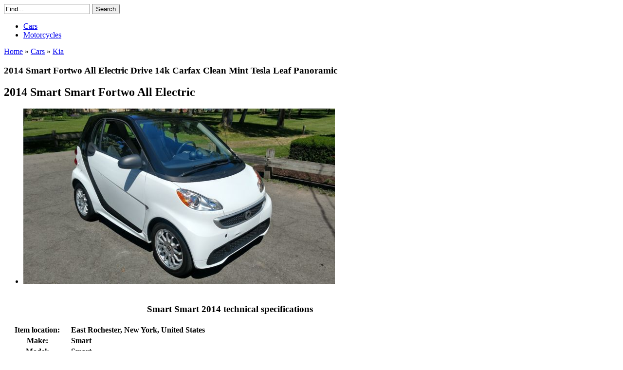

--- FILE ---
content_type: text/html; charset=UTF-8
request_url: https://veh-markets.com/cars/kia-c/649203-2014-smart-fortwo-all-electric-drive-14k-carfax-clean-mint-tesla-leaf-panoramic.html
body_size: 10890
content:
<!DOCTYPE html><html xmlns="http://www.w3.org/1999/xhtml"><head><meta http-equiv="Content-Type" content="text/html; charset=utf-8"/>
<script>var __ezHttpConsent={setByCat:function(src,tagType,attributes,category,force,customSetScriptFn=null){var setScript=function(){if(force||window.ezTcfConsent[category]){if(typeof customSetScriptFn==='function'){customSetScriptFn();}else{var scriptElement=document.createElement(tagType);scriptElement.src=src;attributes.forEach(function(attr){for(var key in attr){if(attr.hasOwnProperty(key)){scriptElement.setAttribute(key,attr[key]);}}});var firstScript=document.getElementsByTagName(tagType)[0];firstScript.parentNode.insertBefore(scriptElement,firstScript);}}};if(force||(window.ezTcfConsent&&window.ezTcfConsent.loaded)){setScript();}else if(typeof getEzConsentData==="function"){getEzConsentData().then(function(ezTcfConsent){if(ezTcfConsent&&ezTcfConsent.loaded){setScript();}else{console.error("cannot get ez consent data");force=true;setScript();}});}else{force=true;setScript();console.error("getEzConsentData is not a function");}},};</script>
<script>var ezTcfConsent=window.ezTcfConsent?window.ezTcfConsent:{loaded:false,store_info:false,develop_and_improve_services:false,measure_ad_performance:false,measure_content_performance:false,select_basic_ads:false,create_ad_profile:false,select_personalized_ads:false,create_content_profile:false,select_personalized_content:false,understand_audiences:false,use_limited_data_to_select_content:false,};function getEzConsentData(){return new Promise(function(resolve){document.addEventListener("ezConsentEvent",function(event){var ezTcfConsent=event.detail.ezTcfConsent;resolve(ezTcfConsent);});});}</script>
<script>if(typeof _setEzCookies!=='function'){function _setEzCookies(ezConsentData){var cookies=window.ezCookieQueue;for(var i=0;i<cookies.length;i++){var cookie=cookies[i];if(ezConsentData&&ezConsentData.loaded&&ezConsentData[cookie.tcfCategory]){document.cookie=cookie.name+"="+cookie.value;}}}}
window.ezCookieQueue=window.ezCookieQueue||[];if(typeof addEzCookies!=='function'){function addEzCookies(arr){window.ezCookieQueue=[...window.ezCookieQueue,...arr];}}
addEzCookies([{name:"ezoab_657663",value:"mod296-c; Path=/; Domain=veh-markets.com; Max-Age=7200",tcfCategory:"store_info",isEzoic:"true",},{name:"ezosuibasgeneris-1",value:"fddf961e-6778-4f80-747e-7e313f3e26e6; Path=/; Domain=veh-markets.com; Expires=Thu, 21 Jan 2027 12:47:53 UTC; Secure; SameSite=None",tcfCategory:"understand_audiences",isEzoic:"true",}]);if(window.ezTcfConsent&&window.ezTcfConsent.loaded){_setEzCookies(window.ezTcfConsent);}else if(typeof getEzConsentData==="function"){getEzConsentData().then(function(ezTcfConsent){if(ezTcfConsent&&ezTcfConsent.loaded){_setEzCookies(window.ezTcfConsent);}else{console.error("cannot get ez consent data");_setEzCookies(window.ezTcfConsent);}});}else{console.error("getEzConsentData is not a function");_setEzCookies(window.ezTcfConsent);}</script><script type="text/javascript" data-ezscrex='false' data-cfasync='false'>window._ezaq = Object.assign({"edge_cache_status":11,"edge_response_time":103,"url":"https://veh-markets.com/cars/kia-c/649203-2014-smart-fortwo-all-electric-drive-14k-carfax-clean-mint-tesla-leaf-panoramic.html"}, typeof window._ezaq !== "undefined" ? window._ezaq : {});</script><script type="text/javascript" data-ezscrex='false' data-cfasync='false'>window._ezaq = Object.assign({"ab_test_id":"mod296-c"}, typeof window._ezaq !== "undefined" ? window._ezaq : {});window.__ez=window.__ez||{};window.__ez.tf={};</script><script type="text/javascript" data-ezscrex='false' data-cfasync='false'>window.ezDisableAds = true;</script>
<script data-ezscrex='false' data-cfasync='false' data-pagespeed-no-defer>var __ez=__ez||{};__ez.stms=Date.now();__ez.evt={};__ez.script={};__ez.ck=__ez.ck||{};__ez.template={};__ez.template.isOrig=true;window.__ezScriptHost="//www.ezojs.com";__ez.queue=__ez.queue||function(){var e=0,i=0,t=[],n=!1,o=[],r=[],s=!0,a=function(e,i,n,o,r,s,a){var l=arguments.length>7&&void 0!==arguments[7]?arguments[7]:window,d=this;this.name=e,this.funcName=i,this.parameters=null===n?null:w(n)?n:[n],this.isBlock=o,this.blockedBy=r,this.deleteWhenComplete=s,this.isError=!1,this.isComplete=!1,this.isInitialized=!1,this.proceedIfError=a,this.fWindow=l,this.isTimeDelay=!1,this.process=function(){f("... func = "+e),d.isInitialized=!0,d.isComplete=!0,f("... func.apply: "+e);var i=d.funcName.split("."),n=null,o=this.fWindow||window;i.length>3||(n=3===i.length?o[i[0]][i[1]][i[2]]:2===i.length?o[i[0]][i[1]]:o[d.funcName]),null!=n&&n.apply(null,this.parameters),!0===d.deleteWhenComplete&&delete t[e],!0===d.isBlock&&(f("----- F'D: "+d.name),m())}},l=function(e,i,t,n,o,r,s){var a=arguments.length>7&&void 0!==arguments[7]?arguments[7]:window,l=this;this.name=e,this.path=i,this.async=o,this.defer=r,this.isBlock=t,this.blockedBy=n,this.isInitialized=!1,this.isError=!1,this.isComplete=!1,this.proceedIfError=s,this.fWindow=a,this.isTimeDelay=!1,this.isPath=function(e){return"/"===e[0]&&"/"!==e[1]},this.getSrc=function(e){return void 0!==window.__ezScriptHost&&this.isPath(e)&&"banger.js"!==this.name?window.__ezScriptHost+e:e},this.process=function(){l.isInitialized=!0,f("... file = "+e);var i=this.fWindow?this.fWindow.document:document,t=i.createElement("script");t.src=this.getSrc(this.path),!0===o?t.async=!0:!0===r&&(t.defer=!0),t.onerror=function(){var e={url:window.location.href,name:l.name,path:l.path,user_agent:window.navigator.userAgent};"undefined"!=typeof _ezaq&&(e.pageview_id=_ezaq.page_view_id);var i=encodeURIComponent(JSON.stringify(e)),t=new XMLHttpRequest;t.open("GET","//g.ezoic.net/ezqlog?d="+i,!0),t.send(),f("----- ERR'D: "+l.name),l.isError=!0,!0===l.isBlock&&m()},t.onreadystatechange=t.onload=function(){var e=t.readyState;f("----- F'D: "+l.name),e&&!/loaded|complete/.test(e)||(l.isComplete=!0,!0===l.isBlock&&m())},i.getElementsByTagName("head")[0].appendChild(t)}},d=function(e,i){this.name=e,this.path="",this.async=!1,this.defer=!1,this.isBlock=!1,this.blockedBy=[],this.isInitialized=!0,this.isError=!1,this.isComplete=i,this.proceedIfError=!1,this.isTimeDelay=!1,this.process=function(){}};function c(e,i,n,s,a,d,c,u,f){var m=new l(e,i,n,s,a,d,c,f);!0===u?o[e]=m:r[e]=m,t[e]=m,h(m)}function h(e){!0!==u(e)&&0!=s&&e.process()}function u(e){if(!0===e.isTimeDelay&&!1===n)return f(e.name+" blocked = TIME DELAY!"),!0;if(w(e.blockedBy))for(var i=0;i<e.blockedBy.length;i++){var o=e.blockedBy[i];if(!1===t.hasOwnProperty(o))return f(e.name+" blocked = "+o),!0;if(!0===e.proceedIfError&&!0===t[o].isError)return!1;if(!1===t[o].isComplete)return f(e.name+" blocked = "+o),!0}return!1}function f(e){var i=window.location.href,t=new RegExp("[?&]ezq=([^&#]*)","i").exec(i);"1"===(t?t[1]:null)&&console.debug(e)}function m(){++e>200||(f("let's go"),p(o),p(r))}function p(e){for(var i in e)if(!1!==e.hasOwnProperty(i)){var t=e[i];!0===t.isComplete||u(t)||!0===t.isInitialized||!0===t.isError?!0===t.isError?f(t.name+": error"):!0===t.isComplete?f(t.name+": complete already"):!0===t.isInitialized&&f(t.name+": initialized already"):t.process()}}function w(e){return"[object Array]"==Object.prototype.toString.call(e)}return window.addEventListener("load",(function(){setTimeout((function(){n=!0,f("TDELAY -----"),m()}),5e3)}),!1),{addFile:c,addFileOnce:function(e,i,n,o,r,s,a,l,d){t[e]||c(e,i,n,o,r,s,a,l,d)},addDelayFile:function(e,i){var n=new l(e,i,!1,[],!1,!1,!0);n.isTimeDelay=!0,f(e+" ...  FILE! TDELAY"),r[e]=n,t[e]=n,h(n)},addFunc:function(e,n,s,l,d,c,u,f,m,p){!0===c&&(e=e+"_"+i++);var w=new a(e,n,s,l,d,u,f,p);!0===m?o[e]=w:r[e]=w,t[e]=w,h(w)},addDelayFunc:function(e,i,n){var o=new a(e,i,n,!1,[],!0,!0);o.isTimeDelay=!0,f(e+" ...  FUNCTION! TDELAY"),r[e]=o,t[e]=o,h(o)},items:t,processAll:m,setallowLoad:function(e){s=e},markLoaded:function(e){if(e&&0!==e.length){if(e in t){var i=t[e];!0===i.isComplete?f(i.name+" "+e+": error loaded duplicate"):(i.isComplete=!0,i.isInitialized=!0)}else t[e]=new d(e,!0);f("markLoaded dummyfile: "+t[e].name)}},logWhatsBlocked:function(){for(var e in t)!1!==t.hasOwnProperty(e)&&u(t[e])}}}();__ez.evt.add=function(e,t,n){e.addEventListener?e.addEventListener(t,n,!1):e.attachEvent?e.attachEvent("on"+t,n):e["on"+t]=n()},__ez.evt.remove=function(e,t,n){e.removeEventListener?e.removeEventListener(t,n,!1):e.detachEvent?e.detachEvent("on"+t,n):delete e["on"+t]};__ez.script.add=function(e){var t=document.createElement("script");t.src=e,t.async=!0,t.type="text/javascript",document.getElementsByTagName("head")[0].appendChild(t)};__ez.dot=__ez.dot||{};__ez.queue.addFileOnce('/detroitchicago/boise.js', '/detroitchicago/boise.js?gcb=195-0&cb=5', true, [], true, false, true, false);__ez.queue.addFileOnce('/parsonsmaize/abilene.js', '/parsonsmaize/abilene.js?gcb=195-0&cb=e80eca0cdb', true, [], true, false, true, false);__ez.queue.addFileOnce('/parsonsmaize/mulvane.js', '/parsonsmaize/mulvane.js?gcb=195-0&cb=e75e48eec0', true, ['/parsonsmaize/abilene.js'], true, false, true, false);__ez.queue.addFileOnce('/detroitchicago/birmingham.js', '/detroitchicago/birmingham.js?gcb=195-0&cb=539c47377c', true, ['/parsonsmaize/abilene.js'], true, false, true, false);</script>
<script data-ezscrex="false" type="text/javascript" data-cfasync="false">window._ezaq = Object.assign({"ad_cache_level":0,"adpicker_placement_cnt":0,"ai_placeholder_cache_level":0,"ai_placeholder_placement_cnt":-1,"domain":"veh-markets.com","domain_id":657663,"ezcache_level":0,"ezcache_skip_code":14,"has_bad_image":0,"has_bad_words":0,"is_sitespeed":0,"lt_cache_level":0,"response_size":29686,"response_size_orig":23728,"response_time_orig":93,"template_id":5,"url":"https://veh-markets.com/cars/kia-c/649203-2014-smart-fortwo-all-electric-drive-14k-carfax-clean-mint-tesla-leaf-panoramic.html","word_count":0,"worst_bad_word_level":0}, typeof window._ezaq !== "undefined" ? window._ezaq : {});__ez.queue.markLoaded('ezaqBaseReady');</script>
<script type='text/javascript' data-ezscrex='false' data-cfasync='false'>
window.ezAnalyticsStatic = true;

function analyticsAddScript(script) {
	var ezDynamic = document.createElement('script');
	ezDynamic.type = 'text/javascript';
	ezDynamic.innerHTML = script;
	document.head.appendChild(ezDynamic);
}
function getCookiesWithPrefix() {
    var allCookies = document.cookie.split(';');
    var cookiesWithPrefix = {};

    for (var i = 0; i < allCookies.length; i++) {
        var cookie = allCookies[i].trim();

        for (var j = 0; j < arguments.length; j++) {
            var prefix = arguments[j];
            if (cookie.indexOf(prefix) === 0) {
                var cookieParts = cookie.split('=');
                var cookieName = cookieParts[0];
                var cookieValue = cookieParts.slice(1).join('=');
                cookiesWithPrefix[cookieName] = decodeURIComponent(cookieValue);
                break; // Once matched, no need to check other prefixes
            }
        }
    }

    return cookiesWithPrefix;
}
function productAnalytics() {
	var d = {"pr":[6],"omd5":"c084ddb335492054c2c437f0e24e042a","nar":"risk score"};
	d.u = _ezaq.url;
	d.p = _ezaq.page_view_id;
	d.v = _ezaq.visit_uuid;
	d.ab = _ezaq.ab_test_id;
	d.e = JSON.stringify(_ezaq);
	d.ref = document.referrer;
	d.c = getCookiesWithPrefix('active_template', 'ez', 'lp_');
	if(typeof ez_utmParams !== 'undefined') {
		d.utm = ez_utmParams;
	}

	var dataText = JSON.stringify(d);
	var xhr = new XMLHttpRequest();
	xhr.open('POST','/ezais/analytics?cb=1', true);
	xhr.onload = function () {
		if (xhr.status!=200) {
            return;
		}

        if(document.readyState !== 'loading') {
            analyticsAddScript(xhr.response);
            return;
        }

        var eventFunc = function() {
            if(document.readyState === 'loading') {
                return;
            }
            document.removeEventListener('readystatechange', eventFunc, false);
            analyticsAddScript(xhr.response);
        };

        document.addEventListener('readystatechange', eventFunc, false);
	};
	xhr.setRequestHeader('Content-Type','text/plain');
	xhr.send(dataText);
}
__ez.queue.addFunc("productAnalytics", "productAnalytics", null, true, ['ezaqBaseReady'], false, false, false, true);
</script><base href="https://veh-markets.com/cars/kia-c/649203-2014-smart-fortwo-all-electric-drive-14k-carfax-clean-mint-tesla-leaf-panoramic.html"/>
    
<title>2014 Smart Fortwo All Electric Drive 14k Carfax Clean Mint Tesla Leaf Panoramic</title>
<meta name="description" content="First off these are a fantastic driving cars! My Smart has a great feature that is transferable to you. The battery is leased from Mercedes Battery Assurance plan for 10 years. Smart developed this pl"/>
<meta name="keywords" content="2014, Smart, Fortwo, All, Electric, Drive, 14k, Carfax, Clean, Mint, Tesla, Leaf, Panoramic"/>
<script type="text/javascript" src="/engine/classes/min/index.php?charset=utf-8&amp;g=general&amp;14"></script>            
    <link rel="stylesheet" href="/engine/classes/min/index.php?charset=utf-8&amp;f=/templates/Blogooo/css/style.css,/templates/Blogooo/css/engine.css,/templates/Blogooo/css/font-awesome.min.css,/templates/Blogooo/bxslider/jquery.bxslider.css,/templates/Blogooo/css/colorbox.css&amp;12"/>
    <!--[if IE 7]><link rel="stylesheet" href="css/font-awesome-ie7.min.css"><![endif]-->
    <script src="//ajax.googleapis.com/ajax/libs/jquery/1.8.2/jquery.min.js"></script>
    <script type="text/javascript" src="/engine/classes/min/index.php?charset=utf-8&amp;f=/templates/Blogooo/bxslider/jquery.bxslider.min.js,/templates/Blogooo/js/jquery.colorbox.js&amp;12"></script>
    <script>
        $(document).ready(function(){
            $('.bxslider').bxSlider({
                pager: false } ); } );        
    </script>
    <script>
$(document).ready(function(){
    $(".images1").colorbox({
rel:'images1', width:"600px"}
);
    $(".images2").colorbox({
rel:'images2', width:"500px"}
);
}
);
</script>

<link rel='canonical' href='https://veh-markets.com/cars/kia-c/649203-2014-smart-fortwo-all-electric-drive-14k-carfax-clean-mint-tesla-leaf-panoramic.html' />
<script type='text/javascript'>
var ezoTemplate = 'orig_site';
var ezouid = '1';
var ezoFormfactor = '1';
</script><script data-ezscrex="false" type='text/javascript'>
var soc_app_id = '0';
var did = 657663;
var ezdomain = 'veh-markets.com';
var ezoicSearchable = 1;
</script></head>
<body>
<div class="container">

		<header class="header clearfix">
			<hgroup class="logo">
                <a href="/">
</a>
			</hgroup>

            <div style="clear:right;padding-right:15px;">
<div class="search-block">
					<form action="" name="searchform" method="post">
						<input type="hidden" name="do" value="search"/>
						<input type="hidden" name="subaction" value="search"/>
						<input id="story" name="story" value="Find..." onblur="if(this.value==&#39;&#39;) this.value=&#39;Find...&#39;;" onfocus="if(this.value==&#39;Find...&#39;) this.value=&#39;&#39;;" type="text"/>
                        <input class="search-submit" title="Search" alt="Search" type="submit" value="Search"/>
					</form>
                        </div>
</div>
      
           			<nav class="menu">
                 <ul>
                     			<li><a href="/cars/">Cars</a></li>
                    			<li><a href="/motorcycles/">Motorcycles</a></li>
                 </ul>
            </nav> 
            
            
		</header>
<!-- #header-->

    
		<div class="infopanel clearfix">
            <div class="speedbar"><span id="dle-speedbar"><span itemscope="" itemtype="http://data-vocabulary.org/Breadcrumb"><a href="https://veh-markets.com/" itemprop="url"><span itemprop="title">Home</span></a></span> » <span itemscope="" itemtype="http://data-vocabulary.org/Breadcrumb"><a href="https://veh-markets.com/cars/" itemprop="url"><span itemprop="title">Cars</span></a></span> » <span itemscope="" itemtype="http://data-vocabulary.org/Breadcrumb"><a href="https://veh-markets.com/cars/kia-c/" itemprop="url"><span itemprop="title">Kia</span></a></span></span></div>	
		</div>

	<section class="content">

        
       	
        
		<div class="content-short">
			
			<div id="dle-content"><article class="full-news clearfix">
	<h1>2014 Smart Fortwo All Electric Drive 14k Carfax Clean Mint Tesla Leaf Panoramic</h1>
    <h2>2014 Smart Smart Fortwo All Electric</h2>
<!-- Ezoic - under_page_title_DESKTOP - under_page_title -->
<div id="ezoic-pub-ad-placeholder-102"></div>
<!-- End Ezoic - under_page_title_DESKTOP - under_page_title -->
<div class="slider">
        <ul class="bxslider">
            
            <li>
                <a class="images1" href="/uploads/postfotos/2014-smart-fortwo-all-electric-drive-14k-carfax-clean-mint-tesla-leaf-panoramic-1.jpg"><img src="/uploads/postfotos/2014-smart-fortwo-all-electric-drive-14k-carfax-clean-mint-tesla-leaf-panoramic-1.jpg"/></a>
            </li>
            

                 
                
                
                
                
                
                
                
				
				
                
                
                </ul>
		</div>
<!-- Ezoic - under_image_carousel - incontent_6 -->
<div id="ezoic-pub-ad-placeholder-119"></div>
<!-- End Ezoic - under_image_carousel - incontent_6 -->
    <div class="lot" itemprop="itemOffered" itemscope="" itemtype="http://schema.org/Product">
            <table>
                <thead><tr><th style="border:0px;" colspan="2"><h3>Smart Smart 2014 technical specifications</h3></th></tr></thead>
						<tbody> 
                            
                            
                        <tr itemprop="availableAtOrFrom" itemscope="" itemtype="http://schema.org/Place">
							<th itemprop="name">Item location:</th>
							<td><b><span itemprop="address">East Rochester, New York, United States</span></b></td>
						</tr>
                            
                            
                            
                            
                            <tr>
							<th>Make:</th>
							<td><b><span itemprop="manufacturer">Smart</span></b></td>
						</tr>
                            
 							
						<tr>
							<th>Model:</th>
							<td><b><span itemprop="model">Smart</span></b></td>
						</tr>
                            
                            
                        <tr>
							<th>SubModel:</th>
						    <td><b><span>Electric Drive</span></b></td>
						</tr>
                            
                            
                            
                        <tr>
							<th>Trim:</th>
							<td><b><span>Fortwo All Electric</span></b></td>
						</tr>
                            
                            
 							
						<tr>
							<th>Year:</th>
							<td><b><span itemprop="releaseDate">2014</span></b></td>
						</tr>
                            
 							
						<tr>
							<th>Mileage:</th>
							<td><b><span>14,799</span></b></td>
						</tr>
                            
                            
                        <tr>
							<th>VIN:</th>
							<td><b><span>wmeej9aa9ek731912</span></b></td>
						</tr>
                            
                            
                        <tr>
							<th>Color:</th>
							<td><b><span itemprop="color">White</span></b></td>
						</tr>
                            
 							
						<tr>
							<th>Engine size:</th>
							<td><b><span>Electric</span></b></td>
						</tr>
                            
                            
                            
                            
                            
						<tr>
							<th>Power options:</th>
							<td><b><span>Power Mirrors, power trunk release, Air Conditioning, Cruise Control, Power Locks, Power Windows, Power Seats</span></b></td>
						</tr>
                            
                            
						<tr>
							<th>Fuel:</th>
							<td><b><span>Electric</span></b></td>
						</tr>
                            
                            
                            
						<tr>
							<th>Transmission:</th>
							<td><b><span>Automatic</span></b></td>
						</tr>
                            
                            
                             
                            
                            
						<tr>
							<th>Drive type:</th>
							<td><b><span>RWD</span></b></td>
						</tr>
                            
                            
                            
                            
                            
                            
						<tr>
							<th>Interior color:</th>
							<td><b><span>Gray</span></b></td>
						</tr>
                            
                            
                            
                            
                            
						<tr>
							<th>Safety options:</th>
							<td><b><span>Anti-Lock Brakes, Driver Airbag, Passenger Airbag, Side Airbags</span></b></td>
						</tr>
                            
                            
                            
                            
                            
						<tr>
							<th>Vehicle Title:</th>
							<td><b><span>Clear</span></b></td>
						</tr>
                            
                        <tr>
							<th>You are interested?</th>
                            <td><b><span><a href="/index.php?do=feedback" rel="nofollow">Contact the seller!</a></span></b></td>
						</tr>
                            
                            
					</tbody></table>
            		</div>
    <div class="lot">
    <table><thead><tr><th style="border:0px;" colspan="2"><h3>Description</h3></th></tr></thead></table>
        <div id="lotdescription">
	First off these are a fantastic driving cars! My Smart has a great feature that is transferable to you. The battery is leased from Mercedes Battery Assurance plan for 10 years. Smart developed this plan since 97% of these sold in UK would choose this plan to ensure that the vehicle has no battery issues. Cost is $80 a month for this plan to cover the battery for defects and included is a maintenance check up of this battery once a year by your local Smart Dealership. This ensures that the battery is holding capacity of a least 41.6 A H charge or it is repaired or replaced. This plan is manditory not optional on this vehicle. ($29,000 battery when new). A simple agreement form is signed by the new owner to Mercedes Benz Financial that I will provide. The buy out of this plan I hear is $5000 after 5 years but I am not 100% sure of these facts. Also this car is still on factory warranty!! This vehicle has been into Smart Of Buffalo on every service interval which is so important when you buy one of these. This one has just been at Smart of Buffalo 4/2017 to get checked over. These must have proper service to get the coverage from the Warranty and Battery Assurance program and this one has been kept up just that way. These sell for just about $26,000 new. Now I am selling my LIKE BRAND NEW Carfax Clean One Owner 2014 Smart for no reserve and no extra fees!! At least 65 miles on a charge is common with these cars. They claim it can reach 90 miles. Plugs into a regular house outlet to charge. It is the best deal going! These Smart All Electric vehicles are SO GREAT!! They have plenty of power at all speeds. They zip off the line and will go over 70 miles per hour. This Smart is whisper quiet making it so tranquil. This one has Air Conditioning that works great!! A panoramic top brightens up the inside and feels just like a convertible. This feels like a much larger car when you drive them. A generous amount of room inside. These have air bags everywhere. It steers great becasue it has electric power steering. Brakes are great!!! There is no shifting since it is all electric so it is smooth as glass as you zip along. The interior is clean and fresh like brand new. The body is clean with one bump mark on the front where the license plate mounts. Everything works properly on this Smart car. I have both keys that are also remote keyless entry fobs. I have the books, and charger. Everything about this vehicle shows that it has been pampered and cared for. The body is shiney and bright with only a few small imperfections as seen. The wheels are clean and true. The tires are in good shape. One is fairly new. The radio is nice and has the USB and auxiliary port in the glove box to hook up your device to it. The emergency brake, horn, wipers, lights, locks, hatch release, cruise all work properly. This vehicle has a clean clear title like any other vehicle. Lots of people wrap these to promote their Business and save money driving them gasoline free. I have no extra fees. These are rare to find in this condition with this clean history. To verify Battery Assurance you can search Google for Battery Assurance or call them with the number below. Battery Assurance Plus Mercedes-Benz Financial Services One Mercedes Drive Montvale, NJ 07645 1.866.700.9853
            </div> 
    </div>
    
	
	

</article>



<div class="lot">
    <table><thead><tr><th style="border:0px;" colspan="2"><h3>Similiar classic cars for sale</h3></th></tr></thead></table>
</div>	
<ul class="related-news clearfix">
	<li>
	<a href="https://veh-markets.com/cars/kia-c/648759-no-reserve-2014-smart-fortwo-electric-drive-coupe-pano-heated-seats-msrp-26490.html">
		
                <img src="/slir/h90-w90-c1x1-q100/path/to/http://veh-markets.com/uploads/postfotos/no-reserve-2014-smart-fortwo-electric-drive-coupe-pano-heated-seats-msrp-26490-1.jpg"/>
                 
		NO RESERVE 2014 SMART FORTWO ELECTRIC DRIVE COUPE PANO HEATED SEATS MSRP $26,490
	</a>
        <div style="padding-top:5px;">
		
	
            </div>
</li><li>
	<a href="https://veh-markets.com/cars/kia-c/648750-no-reserve-2015-smart-fortwo-electric-drive-coupe-pano-roof-msrp-26250.html">
		
                <img src="/slir/h90-w90-c1x1-q100/path/to/http://veh-markets.com/uploads/postfotos/no-reserve-2015-smart-fortwo-electric-drive-coupe-pano-roof-msrp-26250-1.jpg"/>
                 
		NO RESERVE 2015 SMART FORTWO ELECTRIC DRIVE COUPE PANO ROOF MSRP $26,250
	</a>
        <div style="padding-top:5px;">
		
	
            </div>
</li><li>
	<a href="https://veh-markets.com/cars/kia-c/647414-2013-smart-car-fortwo-passion-coupe-by-mercedes-benz-black-good-cond.html">
		
                <img src="/slir/h90-w90-c1x1-q100/path/to/http://veh-markets.com/uploads/postfotos/2013-smart-car-fortwo-passion-coupe-by-mercedes-benz-black-good-cond-1.jpg"/>
                 
		2013 Smart Car Fortwo Passion Coupe by Mercedes Benz Black Good Cond
	</a>
        <div style="padding-top:5px;">
		
	
            </div>
</li><li>
	<a href="https://veh-markets.com/cars/kia-c/646699-2010-lr2-hse-clean-carfax-panoramic-sunroof-luggage-rack-keyless-start-fl.html">
		
                <img src="/slir/h90-w90-c1x1-q100/path/to/http://veh-markets.com/uploads/postfotos/2010-lr2-hse-clean-carfax-panoramic-sunroof-luggage-rack-keyless-start-fl-1.jpg"/>
                 
		2010 LR2 HSE CLEAN CARFAX PANORAMIC SUNROOF LUGGAGE RACK KEYLESS START FL
	</a>
        <div style="padding-top:5px;">
		
	
            </div>
</li><li>
	<a href="https://veh-markets.com/cars/kia-c/611842-2012-nissan-leaf-sl-100-electric-nav-dual-port-quick-16amp034alloys-black-warranty.html">
		
                <img src="/slir/h90-w90-c1x1-q100/path/to/http://veh-markets.com/uploads/postfotos/2012-nissan-leaf-sl-100-electric-nav-dual-port-quick-16amp034alloys-black-warranty-1.jpg"/>
                 
		2012 NISSAN LEAF SL 100% ELECTRIC NAV DUAL PORT QUICK 16&amp;#034;ALLOYS BLACK WARRANTY
	</a>
        <div style="padding-top:5px;">
		
	
            </div>
</li><li>
	<a href="https://veh-markets.com/cars/kia-c/611170-s5-prestige-navigation-panoramic-sunroof-drive-select-package-clean-carfax.html">
		
                <img src="/slir/h90-w90-c1x1-q100/path/to/http://veh-markets.com/uploads/postfotos/s5-prestige-navigation-panoramic-sunroof-drive-select-package-clean-carfax-1.jpg"/>
                 
		S5 Prestige, Navigation, Panoramic Sunroof, Drive Select Package, Clean Carfax
	</a>
        <div style="padding-top:5px;">
		
	
            </div>
</li><li>
	<a href="https://veh-markets.com/cars/kia-c/611028-2015-nissan-leaf-sl-6k-mi-leather-nav-back-up-camera-100-electric.html">
		
                <img src="/slir/h90-w90-c1x1-q100/path/to/http://veh-markets.com/uploads/postfotos/2015-nissan-leaf-sl-6k-mi-leather-nav-back-up-camera-100-electric-1.jpg"/>
                 
		2015 NISSAN LEAF SL 6K MI LEATHER NAV BACK UP CAMERA 100% ELECTRIC
	</a>
        <div style="padding-top:5px;">
		
	
            </div>
</li><li>
	<a href="https://veh-markets.com/cars/kia-c/602652-15-tesla-model-s-70d-navigation-panoramic-sunroof.html">
		
                <img src="/slir/h90-w90-c1x1-q100/path/to/http://veh-markets.com/uploads/postfotos/15-tesla-model-s-70d-navigation-panoramic-sunroof-1.jpg"/>
                 
		15 Tesla Model S 70D Navigation Panoramic Sunroof
	</a>
        <div style="padding-top:5px;">
		
	
            </div>
</li><li>
	<a href="https://veh-markets.com/cars/kia-c/593747-2016-tesla-p90d-premium-int-smart-suspension-142k-msrp.html">
		
                <img src="/slir/h90-w90-c1x1-q100/path/to/http://veh-markets.com/uploads/postfotos/2016-tesla-p90d-premium-int-smart-suspension-142k-msrp-1.jpg"/>
                 
		2016 Tesla P90D Premium Int Smart Suspension 142K MSRP
	</a>
        <div style="padding-top:5px;">
		
	
            </div>
</li><li>
	<a href="https://veh-markets.com/cars/kia-c/593488-2015-nissan-leaf-sv-9k-mi-premium-package-bose-navigation-100-electric.html">
		
                <img src="/slir/h90-w90-c1x1-q100/path/to/http://veh-markets.com/uploads/postfotos/2015-nissan-leaf-sv-9k-mi-premium-package-bose-navigation-100-electric-1.jpg"/>
                 
		2015 NISSAN LEAF SV 9K MI PREMIUM PACKAGE BOSE NAVIGATION 100% ELECTRIC
	</a>
        <div style="padding-top:5px;">
		
	
            </div>
</li>
</ul>




<!--dleaddcomments-->
<!--dlenavigationcomments--></div>
		</div>
		
		<aside class="aside">
            
            
             <div class="title-aside">
				<span>Popular makes</span>
                <ul><li><a href="/acura-c/">Acura</a></li><li><a href="/alfa-romeo-c/">Alfa Romeo </a></li><li><a href="/amc-c/">AMC</a></li><li><a href="/aston-martin-c/">Aston Martin</a></li><li><a href="/audi-c/">Audi</a></li><li><a href="/bmw-c/">BMW</a></li><li><a href="/buick-c/">Buick</a></li><li><a href="/cadillac-c/">Cadillac</a></li><li><a href="/chevrolet-c/">Chevrolet</a></li><li><a href="/chrysler/">Chrysler </a></li><li><a href="/citroen-c/">Citroen</a></li><li><a href="/daewoo-c/">Daewoo</a></li><li><a href="/daihatsu-c/">Daihatsu</a></li><li><a href="/datsun-c/">Datsun</a></li><li><a href="/dodge-c/">Dodge</a></li><li><a href="/ferrari-c/">Ferrari</a></li><li><a href="/fiat-c/">Fiat</a></li><li><a href="/ford-c/">Ford</a></li><li><a href="/gmc-c/">GMC</a></li><li><a href="/honda-c/">Honda</a></li><li><a href="/hummer-c/">Hummer</a></li><li><a href="/hyundai-c/">Hyundai</a></li><li><a href="/infinity-c/">Infinity</a></li><li><a href="/isuzu-c/">Isuzu</a></li><li><a href="/jaguar-c/">Jaguar</a></li><li><a href="/jeep-c/">Jeep</a></li><li><a href="/kia-c/">Kia</a></li><li><a href="/kit-cars-c/">Kit Cars</a></li><li><a href="/lamborghini-c/">Lamborghini</a></li><li><a href="/lancia-c/">Lancia</a></li><li><a href="/land-rover-c/">Land Rover</a></li><li><a href="/lexus-c/">Lexus</a></li><li><a href="/lincoln-c/">Lincoln</a></li><li><a href="/lotus-c/">Lotus</a></li><li><a href="/maserati-c/">Maserati</a></li><li><a href="/maybach-c/">Maybach</a></li><li><a href="/mazda-c/">Mazda</a></li><li><a href="/mercedes-benz-c/">Mercedes-Benz</a></li><li><a href="/mercury-c/">Mercury</a></li><li><a href="/mini-c/">Mini</a></li><li><a href="/mitsubishi-c/">Mitsubishi</a></li><li><a href="/nissan-c/">Nissan</a></li><li><a href="/oldsmobile-c/">Oldsmobile</a></li><li><a href="/other-cars-c/">Other Cars</a></li><li><a href="/perodua-c/">Perodua</a></li><li><a href="/peugeot-c/">Peugeot</a></li><li><a href="/plymouth-c/">Plymouth</a></li><li><a href="/pontiac-c/">Pontiac</a></li><li><a href="/porsche-c/">Porsche</a></li><li><a href="/proton-c/">Proton</a></li><li><a href="/ram-c/">Ram</a></li><li><a href="/reliant-c/">Reliant</a></li><li><a href="/renault-c/">Renault</a></li><li><a href="/rolls-royce-bentley-c/">Rolls Royce &amp; Bentley</a></li><li><a href="/rover-mg-c/">Rover/MG</a></li><li><a href="/saab-c/">Saab</a></li><li><a href="/scion-c/">Scion</a></li><li><a href="/seat-c/">Seat</a></li><li><a href="/shelby-c/">Shelby</a></li><li><a href="/skoda-c/">Skoda</a></li><li><a href="/smart-c/">Smart</a></li><li><a href="/ssangyong-c/">Ssangyong</a></li><li><a href="/subaru-c/">Subaru</a></li><li><a href="/suzuki-c/">Suzuki</a></li><li><a href="/tesla-c/">Tesla</a></li><li><a href="/toyota-c/">Toyota</a></li><li><a href="/tvr-c/">TVR</a></li><li><a href="/vauxhall-opel-c/">Vauxhall &amp; Opel</a></li><li><a href="/volkswagen-c/">Volkswagen</a></li><li><a href="/volvo-c/">Volvo</a></li></ul>  
			</div>
             
			<ul class="aside-popular aside-block">
				
			</ul>
		</aside>
        
        
<!-- #sideLeft -->

	</section>
<!-- #middle-->

	<footer class="footer">
		<div class="footer-copyright">
			2024 Veh-markets.com - the best place to find used or new cars and motorcycles 
                 <div>
                 <a href="/index.php?do=feedback">Contact us</a>
                 </div>
            <div style="display:none;">
<!--LiveInternet counter--><script type="text/javascript"><!--
document.write("<a href='//www.liveinternet.ru/click;ebay-sites' "+
"target=_blank><img src='//counter.yadro.ru/hit;ebay-sites?t45.2;r"+
escape(document.referrer)+((typeof(screen)=="undefined")?"":
";s"+screen.width+"*"+screen.height+"*"+(screen.colorDepth?
screen.colorDepth:screen.pixelDepth))+";u"+escape(document.URL)+
";"+Math.random()+
"' alt='' title='LiveInternet' "+
"border='0' width='31' height='31'><\/a>")
//--></script><!--/LiveInternet-->
        </div>
            </div>
	</footer>
<!-- #footer -->

</div>
<!-- #container -->
     <script>
        $(document).ready(function(){
            $('#login ul').hide();
            $('#login a.panel').toggle(function() {
                $(this)
                    .addClass('active')
                    .next('ul')
                    .animate({'height':'show'}
                             , {
                                 duration: 'slow',
                                 easing: 'easeOutBounce'
                             }
                            );
            }
                                       , function() {
                                           $(this)
                                               .removeClass('active')
                                               .next('ul')
                                               .slideUp();
                                       }
                                      );
        }
                         );
        
        
        
        </script>
<script type="text/javascript">
<!--
var dle_root       = '/';
var dle_admin      = '';
var dle_login_hash = '';
var dle_group      = 5;
var dle_skin       = 'Blogooo';
var dle_wysiwyg    = '0';
var quick_wysiwyg  = '0';
var dle_act_lang   = ["Yes", "No", "Enter", "Cancel", "Save", "Remove", "Processing, Please wait... "];
var menu_short     = 'Quick Edit';
var menu_full      = 'Full Edit';
var menu_profile   = 'Profile';
var menu_send      = 'Send message';
var menu_uedit     = 'User Administration';
var dle_info       = 'Information';
var dle_confirm    = 'Confirm';
var dle_prompt     = 'Input information';
var dle_req_field  = 'Fill out all required fields';
var dle_del_agree  = 'Are you sure you want to delete this message?';
var dle_spam_agree = 'Do you really want to mark a user as a spammer? This will delete all of his/her comments';
var dle_complaint  = 'Enter your report text:';
var dle_big_text   = 'Selected area is too large text.';
var dle_orfo_title = 'Enter a comment for report';
var dle_p_send     = 'Send';
var dle_p_send_ok  = 'Notification sent successfully';
var dle_save_ok    = 'Changes has saved successfully.';
var dle_del_news   = 'Delete article';
var allow_dle_delete_news   = false;
//-->
</script>

<script data-cfasync="false">function _emitEzConsentEvent(){var customEvent=new CustomEvent("ezConsentEvent",{detail:{ezTcfConsent:window.ezTcfConsent},bubbles:true,cancelable:true,});document.dispatchEvent(customEvent);}
(function(window,document){function _setAllEzConsentTrue(){window.ezTcfConsent.loaded=true;window.ezTcfConsent.store_info=true;window.ezTcfConsent.develop_and_improve_services=true;window.ezTcfConsent.measure_ad_performance=true;window.ezTcfConsent.measure_content_performance=true;window.ezTcfConsent.select_basic_ads=true;window.ezTcfConsent.create_ad_profile=true;window.ezTcfConsent.select_personalized_ads=true;window.ezTcfConsent.create_content_profile=true;window.ezTcfConsent.select_personalized_content=true;window.ezTcfConsent.understand_audiences=true;window.ezTcfConsent.use_limited_data_to_select_content=true;window.ezTcfConsent.select_personalized_content=true;}
function _clearEzConsentCookie(){document.cookie="ezCMPCookieConsent=tcf2;Domain=.veh-markets.com;Path=/;expires=Thu, 01 Jan 1970 00:00:00 GMT";}
_clearEzConsentCookie();if(typeof window.__tcfapi!=="undefined"){window.ezgconsent=false;var amazonHasRun=false;function _ezAllowed(tcdata,purpose){return(tcdata.purpose.consents[purpose]||tcdata.purpose.legitimateInterests[purpose]);}
function _handleConsentDecision(tcdata){window.ezTcfConsent.loaded=true;if(!tcdata.vendor.consents["347"]&&!tcdata.vendor.legitimateInterests["347"]){window._emitEzConsentEvent();return;}
window.ezTcfConsent.store_info=_ezAllowed(tcdata,"1");window.ezTcfConsent.develop_and_improve_services=_ezAllowed(tcdata,"10");window.ezTcfConsent.measure_content_performance=_ezAllowed(tcdata,"8");window.ezTcfConsent.select_basic_ads=_ezAllowed(tcdata,"2");window.ezTcfConsent.create_ad_profile=_ezAllowed(tcdata,"3");window.ezTcfConsent.select_personalized_ads=_ezAllowed(tcdata,"4");window.ezTcfConsent.create_content_profile=_ezAllowed(tcdata,"5");window.ezTcfConsent.measure_ad_performance=_ezAllowed(tcdata,"7");window.ezTcfConsent.use_limited_data_to_select_content=_ezAllowed(tcdata,"11");window.ezTcfConsent.select_personalized_content=_ezAllowed(tcdata,"6");window.ezTcfConsent.understand_audiences=_ezAllowed(tcdata,"9");window._emitEzConsentEvent();}
function _handleGoogleConsentV2(tcdata){if(!tcdata||!tcdata.purpose||!tcdata.purpose.consents){return;}
var googConsentV2={};if(tcdata.purpose.consents[1]){googConsentV2.ad_storage='granted';googConsentV2.analytics_storage='granted';}
if(tcdata.purpose.consents[3]&&tcdata.purpose.consents[4]){googConsentV2.ad_personalization='granted';}
if(tcdata.purpose.consents[1]&&tcdata.purpose.consents[7]){googConsentV2.ad_user_data='granted';}
if(googConsentV2.analytics_storage=='denied'){gtag('set','url_passthrough',true);}
gtag('consent','update',googConsentV2);}
__tcfapi("addEventListener",2,function(tcdata,success){if(!success||!tcdata){window._emitEzConsentEvent();return;}
if(!tcdata.gdprApplies){_setAllEzConsentTrue();window._emitEzConsentEvent();return;}
if(tcdata.eventStatus==="useractioncomplete"||tcdata.eventStatus==="tcloaded"){if(typeof gtag!='undefined'){_handleGoogleConsentV2(tcdata);}
_handleConsentDecision(tcdata);if(tcdata.purpose.consents["1"]===true&&tcdata.vendor.consents["755"]!==false){window.ezgconsent=true;(adsbygoogle=window.adsbygoogle||[]).pauseAdRequests=0;}
if(window.__ezconsent){__ezconsent.setEzoicConsentSettings(ezConsentCategories);}
__tcfapi("removeEventListener",2,function(success){return null;},tcdata.listenerId);if(!(tcdata.purpose.consents["1"]===true&&_ezAllowed(tcdata,"2")&&_ezAllowed(tcdata,"3")&&_ezAllowed(tcdata,"4"))){if(typeof __ez=="object"&&typeof __ez.bit=="object"&&typeof window["_ezaq"]=="object"&&typeof window["_ezaq"]["page_view_id"]=="string"){__ez.bit.Add(window["_ezaq"]["page_view_id"],[new __ezDotData("non_personalized_ads",true),]);}}}});}else{_setAllEzConsentTrue();window._emitEzConsentEvent();}})(window,document);</script></body></html>